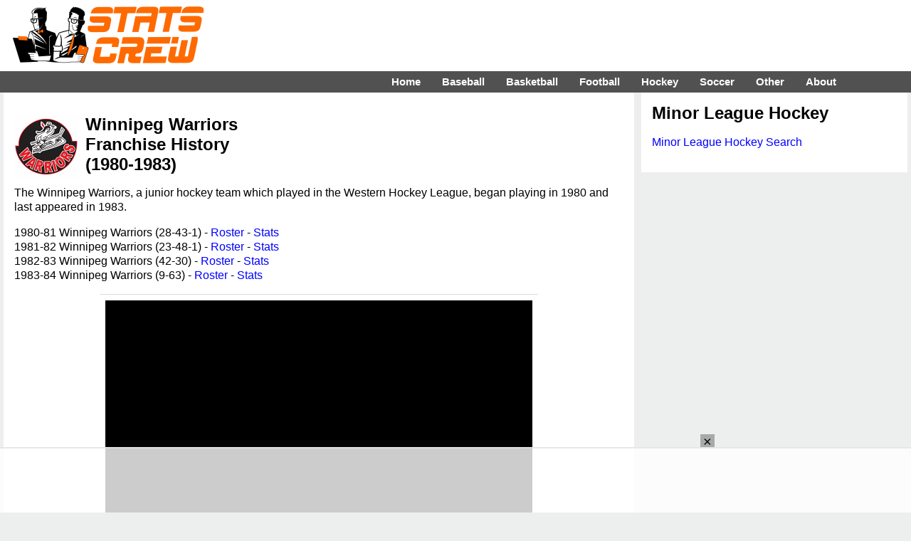

--- FILE ---
content_type: text/html
request_url: https://api.intentiq.com/profiles_engine/ProfilesEngineServlet?at=39&mi=10&dpi=936734067&pt=17&dpn=1&iiqidtype=2&iiqpcid=0786edb8-a987-4c4d-8419-91eecb7296ce&iiqpciddate=1768631734078&pcid=35d89f94-70bc-40c5-ae51-ecdd47728463&idtype=3&gdpr=0&japs=false&jaesc=0&jafc=0&jaensc=0&jsver=0.33&testGroup=A&source=pbjs&ABTestingConfigurationSource=group&abtg=A&vrref=https%3A%2F%2Fwww.statscrew.com%2Fminorhockey%2Ft-10952
body_size: 55
content:
{"abPercentage":97,"adt":1,"ct":2,"isOptedOut":false,"data":{"eids":[]},"dbsaved":"false","ls":true,"cttl":86400000,"abTestUuid":"g_48b31583-ae4f-4e17-b108-9e34011d399b","tc":9,"sid":-297213571}

--- FILE ---
content_type: text/plain
request_url: https://rtb.openx.net/openrtbb/prebidjs
body_size: -222
content:
{"id":"1b2ee99e-ea75-46af-a756-4592d5c3855d","nbr":0}

--- FILE ---
content_type: text/plain
request_url: https://rtb.openx.net/openrtbb/prebidjs
body_size: -222
content:
{"id":"688e22c5-10d6-49a1-88a8-58270215df8d","nbr":0}

--- FILE ---
content_type: text/plain
request_url: https://rtb.openx.net/openrtbb/prebidjs
body_size: -84
content:
{"id":"169c69ab-001d-4f93-934c-7f9e70bbb4a7","nbr":0}

--- FILE ---
content_type: text/plain
request_url: https://rtb.openx.net/openrtbb/prebidjs
body_size: -222
content:
{"id":"55eb5c1b-de97-44ca-806a-80f95ccb5666","nbr":0}

--- FILE ---
content_type: text/plain
request_url: https://rtb.openx.net/openrtbb/prebidjs
body_size: -222
content:
{"id":"c3d4e2bb-fd1d-417b-98b3-371ec1bae5e1","nbr":0}

--- FILE ---
content_type: text/plain
request_url: https://rtb.openx.net/openrtbb/prebidjs
body_size: -222
content:
{"id":"c3e740e2-ee46-4b49-a9ce-f21bb91cd9a2","nbr":0}

--- FILE ---
content_type: text/plain; charset=utf-8
request_url: https://ads.adthrive.com/http-api/cv2
body_size: 8100
content:
{"om":["00xbjwwl","012nnesp","06298htwlxm","06htwlxm","0RF6rOHsv7/kzncxnKJSjw==","0av741zl","0b0m8l4f","0cpicd1q","0fs6e2ri","0hly8ynw","1","10011/140f603d0287260f11630805a1b59b3f","10011/168b08762f91180e1df5cf476e12f4b7","10011/6d6f4081f445bfe6dd30563fe3476ab4","10011/85b3538a4c09b1a734dbf0ebf99843e3","10011/8b27c31a5a670fa1f1bbaf67c61def2e","10011/ba9f11025c980a17f6936d2888902e29","10011/e74e28403778da6aabd5867faa366aee","10310289136970_462613068","10310289136970_462613276","10310289136970_462615644","10310289136970_462615833","10310289136970_462792722","10310289136970_462792978","10310289136970_577824611","10310289136970_577824614","10310289136970_579599212","10310289136970_579599725","10310289136970_579599993","10310289136970_579600013","10310289136970_593674671","10310289136970_594028899","10310289136970_594352012","10310289136970_628990318","10310289136970_686690145","10339426-5836008-0","10385900","1043_409_216596","1043_409_226342","10ua7afe","110_579199547309811353","11142692","11509227","11560071","1185:1610326728","11896988","11999803","12010080","12010084","12010088","12123650","12142259","12151247","12219553","12219570","12219631","12219633","12219634","12441759","12441761","124843_8","124844_19","124848_7","124853_7","12491685","12500344","12500354","12850756","1374w81n","13mvd7kb","1606221","1610326728","1611092","17_24525570","17_24632115","17_24683311","17_24683316","17_24696317","17_24696318","17_24696320","17_24696337","17_24696340","17_24766946","17_24766970","17_24766984","17_24767241","17_24767245","17_24767248","17_24767251","17_24767531","17_24767562","17k5v2f6","1854530987161618","1854535399459857","1891/84814","19r1igh7","1kpjxj5u","1ktgrre1","1m7ow47i","1zp8pjcw","202430_200_EAAYACog7t9UKc5iyzOXBU.xMcbVRrAuHeIU5IyS9qdlP9IeJGUyBMfW1N0_","202430_200_EAAYACogIm3jX30jHExW.LZiMVanc.j-uV7dHZ7rh4K3PRdSnOAyBBuRK60_","202430_200_EAAYACogfp82etiOdza92P7KkqCzDPazG1s0NmTQfyLljZ.q7ScyBDr2wK8_","202d4qe7","20421090_200_EAAYACogyy0RzHbkTBh30TNsrxZR28Ohi-3ey2rLnbQlrDDSVmQyBCEE070_","205mlbis","206_501349","206_551337","2132:45518531","2132:45999649","2132:46039902","2149:12123650","2149:12147059","2149:12151096","2249:581439030","2249:650628516","2249:650628539","2249:650650503","2249:657401748","2249:657403590","2249:674673753","2249:691925891","2249:693167520","2249:693167695","2249:694710256","2307:0b0m8l4f","2307:0fs6e2ri","2307:0hly8ynw","2307:1m7ow47i","2307:351r9ynu","2307:3mzmxshy","2307:3o9hdib5","2307:4b80jog8","2307:4qxmmgd2","2307:4yevyu88","2307:5loeumqb","2307:64x7dtvi","2307:74scwdnj","2307:77gj3an4","2307:8pksr1ui","2307:9jse9oga","2307:9nex8xyd","2307:a2uqytjp","2307:a566o9hb","2307:be4hm1i2","2307:bj4kmsd6","2307:c1hsjx06","2307:cbg18jr6","2307:clpej29x","2307:cv2huqwc","2307:dif1fgsg","2307:enjhwz1z","2307:g80wmwcu","2307:ge4000vb","2307:hx1ws29n","2307:itmaz0g4","2307:lp37a2wq","2307:lz23iixx","2307:mfsmf6ch","2307:mh2a3cu2","2307:mnzinbrt","2307:o4v8lu9d","2307:ri85joo4","2307:rifj41it","2307:rnvjtx7r","2307:rrlikvt1","2307:t73gfjqn","2307:tty470r7","2307:u7p1kjgp","2307:uf7vbcrs","2307:w1ws81sy","2307:x9yz5t0i","2307:z58lye3x","2319_66419_12500344","2319_66419_12500354","23786440","2409_15064_70_85445179","2409_15064_70_85445183","2409_15064_70_85445193","2409_15064_70_85808977","2409_15064_70_85808987","2409_15064_70_85808988","2409_15064_70_85809016","2409_15064_70_85809022","2409_15064_70_85809040","2409_15064_70_85809046","2409_15064_70_85809050","2409_15064_70_85809052","2409_25495_176_CR52092918","2409_25495_176_CR52092919","2409_25495_176_CR52092920","2409_25495_176_CR52092921","2409_25495_176_CR52092922","2409_25495_176_CR52092923","2409_25495_176_CR52092954","2409_25495_176_CR52092956","2409_25495_176_CR52092957","2409_25495_176_CR52092958","2409_25495_176_CR52092959","2409_25495_176_CR52150651","2409_25495_176_CR52153848","2409_25495_176_CR52153849","2409_25495_176_CR52175340","2409_25495_176_CR52178314","2409_25495_176_CR52178315","2409_25495_176_CR52178316","2409_25495_176_CR52186411","2409_25495_176_CR52188001","242408891","242697002","245500990","245841736","245842006","247654825","25048620","25_0l51bbpm","25_13mvd7kb","25_4tgls8cg","25_52qaclee","25_53v6aquw","25_8b5u826e","25_ctfvpw6w","25_dwjp56fe","25_kec2e1sf","25_m2n177jy","25_op9gtamy","25_oz31jrd0","25_pz8lwofu","25_ti0s3bz3","25_utberk8n","25_x716iscu","25_xz6af56d","25_yi6qlg3p","25_ztlksnbe","25_zwzjgvpw","262594","2662_199916_T26221136","2662_200562_8172720","2662_200562_8172741","2676:85480675","2676:85480678","2676:85807294","2676:85807301","2676:85807305","2676:85807307","2676:85807308","2676:85807318","2676:85807326","2709nr6f","2711_15051_12151096","2711_64_11999803","2711_64_12151096","2715_9888_262594","2715_9888_501349","2715_9888_549423","2715_9888_551337","2760:176_CR52092920","2760:176_CR52092921","2760:176_CR52092923","2760:176_CR52092956","2760:176_CR52092958","2760:176_CR52092959","2760:176_CR52150651","2760:176_CR52153848","2760:176_CR52153849","2760:176_CR52175339","2760:176_CR52175340","2760:176_CR52178314","2760:176_CR52178315","2760:176_CR52178316","2760:176_CR52186411","2760:176_CR52186412","2760:176_CR52188001","2760:176_CR52190519","27s3hbtl","28925636","28929686","28933536","28u7c6ez","29402249","29414696","29414711","29451548","29_605367465","29_605367467","29_605367469","29_695879935","29_696964702","2jjp1phz","2k298bya8ki","2kbya8ki","2y5a5qhb","2yor97dj","306_24766959","308_125203_14","308_125204_11","32j56hnc","3311902","3335_133884_702675191","3335_25247_697084445","3335_25247_700109379","3335_25247_700109391","33419362","33479505","33603859","33604490","33604871","33605403","33605687","33608492","34182009","34534170","3490:CR52092920","3490:CR52092921","3490:CR52092923","3490:CR52092954","3490:CR52092956","3490:CR52150651","3490:CR52153848","3490:CR52153849","3490:CR52175339","3490:CR52175340","3490:CR52178314","3490:CR52178315","3490:CR52178316","3490:CR52186411","3490:CR52212686","3490:CR52212688","351r9ynu","3657_82541_T23001830","3658_136236_9jse9oga","3658_149557_1zp8pjcw","3658_15761_T26365763","3658_175625_be4hm1i2","3658_184121_00xbjwwl","3658_211122_rmenh8cz","3658_22898_T26278319","3658_253373_jr169syq","3658_519209_lz23iixx","3658_608642_351r9ynu","3658_67113_sgd7bqgu","3702_139777_24765466","3702_139777_24765468","3702_139777_24765477","3702_139777_24765483","3702_139777_24765527","3702_139777_24765534","3702_139777_24765537","3702_211921_T21636971","381513943572","39350186","39364467","3LMBEkP-wis","3a19xks2","3a2nyp64","3b4h1yyx","3mzmxshy","3o9hdib5","3v2n6fcp","3x0i061s","408698437","408698505","409_189209","409_192547","409_192565","409_216324","409_216326","409_216362","409_216366","409_216384","409_216386","409_216387","409_216396","409_216398","409_216400","409_216404","409_216406","409_216408","409_216416","409_216418","409_216506","409_220139","409_220149","409_220153","409_220173","409_220333","409_220334","409_220336","409_220339","409_220343","409_220344","409_220353","409_220366","409_220368","409_220369","409_223589","409_223599","409_223604","409_225978","409_225982","409_225983","409_225987","409_225988","409_225990","409_225992","409_226314","409_226320","409_226321","409_226322","409_226326","409_226327","409_226329","409_226332","409_226335","409_226336","409_226337","409_226342","409_226344","409_226346","409_226347","409_226351","409_226352","409_226361","409_226362","409_226364","409_226366","409_226374","409_226377","409_227223","409_227224","409_227226","409_227227","409_227230","409_227235","409_227239","409_227260","409_228054","409_228055","409_228059","409_228065","409_228069","409_228070","409_228075","409_228077","409_228087","409_228115","409_228346","409_228348","409_228354","409_228358","409_228362","409_228363","409_228367","409_228373","409_228381","409_230713","409_230714","409_230717","409_230718","409_230722","409_230726","409_230735","409_235268","43919976","43919984","43919985","439246469228","44629254","44_664ac12142265","458901553568","4642109_46_12123650","4642109_46_12142259","46_12123650","46_12142259","47700648","47839462","47869802","481703827","48445657","485027845327","48629971","49039749","49123013","49176617","4941614","4947806","4972638","49869015","4aqwokyz","4b80jog8","4dzk5e51","4fk9nxse","4qxmmgd2","4tgls8cg","4yevyu88","4zai8e8t","501349","514819301","51994810","521_425_203499","521_425_203500","521_425_203501","521_425_203504","521_425_203505","521_425_203506","521_425_203509","521_425_203515","521_425_203517","521_425_203518","521_425_203525","521_425_203526","521_425_203529","521_425_203535","521_425_203536","521_425_203542","521_425_203617","521_425_203623","521_425_203632","521_425_203633","521_425_203635","521_425_203669","521_425_203675","521_425_203677","521_425_203693","521_425_203695","521_425_203696","521_425_203698","521_425_203700","521_425_203702","521_425_203703","521_425_203705","521_425_203708","521_425_203711","521_425_203712","521_425_203714","521_425_203715","521_425_203718","521_425_203728","521_425_203729","521_425_203730","521_425_203732","521_425_203733","521_425_203738","521_425_203740","521_425_203742","521_425_203867","521_425_203868","521_425_203871","521_425_203874","521_425_203877","521_425_203878","521_425_203879","521_425_203882","521_425_203884","521_425_203885","521_425_203887","521_425_203890","521_425_203892","521_425_203893","521_425_203897","521_425_203898","521_425_203900","521_425_203908","521_425_203912","521_425_203913","521_425_203918","521_425_203921","521_425_203924","521_425_203925","521_425_203932","521_425_203934","521_425_203936","521_425_203938","521_425_203941","521_425_203945","521_425_203946","521_425_203950","521_425_203952","521_425_203956","521_425_203959","521_425_203961","521_425_203963","521_425_203969","521_425_203970","521_425_203973","521_425_203975","521_425_203976","521_425_203977","521_425_203979","521_425_203981","52209207","52321815","5316_139700_5546ab88-a7c9-405b-87de-64d5abc08339","53v6aquw","54539649","54779847","54779856","54779873","54tt2h8n","5510:cymho2zs","5510:emhpbido","5510:ls74a5wb","5510:ouycdkmq","5510:quk7w53j","5510:wxo15y0k","55116643","55178669","553799","555_165_785326944429","555_165_785326944648","555_165_785565275258","5563_66529_OADD2.1230353538491029_1ZJOCDMYLEWDZVJ","5563_66529_OADD2.1315016043315954_1LRAI58QVWML6Z5","5563_66529_OADD2.1321613113157480_196C3TS9WU9ZLLC","5563_66529_OADD2.1324911647936587_1DY6BY7YN9IJHFZ","5563_66529_OADD2.7353135342684_17ZORKIWE2IRN62EZE","5563_66529_OADD2.7353135343668_1BTJB8XRQ1WD0S0520","5563_66529_OADD2.7353135343869_1G0D9YQUG9JX02VYLG","5563_66529_OADD2.7353139434767_1YTRZTK38UE4FT14JR","5563_66529_OADD2.7490527994924_1TBB6Q9KJTLGJPS73D","5563_66529_OAIP.104c050e6928e9b8c130fc4a2b7ed0ac","5563_66529_OAIP.1c831f5c1493a1a83f2be27c3cefa6a5","5563_66529_OAIP.7eb88eea24ecd8378362146ed759f459","5563_66529_OAIP.9fe96f79334fc85c7f4f0d4e3e948900","5563_66529_OAIP.dd7814a434be21efde44b3191ce2f84a","5563_66529_U2VhcmNoQWQjODI4MDczODA4MzkwNzIjMjMzNDYwNjc4NDI4MjI0Ng==","5563_66529_U2VhcmNoQWQjODI4MDczODMzMDgzMjkjMjMzNDYwNjc4NDI4MjI0Ng==","5563_66529_U2VhcmNoQWQjODI4MDczODMzMDgzMzEjMjMzNDYwNjc4NDI4MjI0Ng==","5563_66529_U2VhcmNoQWQjODI4MDczODMzMDgzMzMjMjMzNDYwNjc4NDI4MjI0Ng==","5563_66529_U2VhcmNoQWQjODI4MDczODMzMDgzMzYjMjMzNDYwNjc4NDI4MjI0Ng==","5563_66529_U2VhcmNoQWQjODI4MDczODMzMDgzMzgjMjMzNDYwNjc4NDI4MjI0Ng==","5563_66529_U2VhcmNoQWQjODI4MDczODMzMDgzNDAjMjMzNDYwNjc4NDI4MjI0Ng==","55726028","55726194","557_409_216366","557_409_216396","557_409_216406","557_409_216586","557_409_216596","557_409_220139","557_409_220149","557_409_220151","557_409_220159","557_409_220333","557_409_220334","557_409_220336","557_409_220338","557_409_220343","557_409_220344","557_409_220350","557_409_220353","557_409_220354","557_409_220363","557_409_220364","557_409_223589","557_409_223599","557_409_225988","557_409_226312","557_409_226314","557_409_228054","557_409_228055","557_409_228059","557_409_228064","557_409_228065","557_409_228077","557_409_228084","557_409_228087","557_409_228091","557_409_228105","557_409_228109","557_409_228113","557_409_228115","557_409_228349","557_409_228354","557_409_228356","557_409_228363","557_409_230713","557_409_230714","557_409_230731","557_409_231917","557_409_235268","558_93_17k5v2f6","558_93_77gj3an4","558_93_lz23iixx","55965333","559957472","560_74_18268106","560_74_18298247","560_74_18298256","56341213","5636:12023787","56462383","56635908","56635945","57377827","576007237","5826547751","58310259131_553781220","585139266317201118","590157627360862445","591283456202345442","593674671","594352012","59664236","59665059","59751535","59751569","59780461","59780474","59873208","59873230","5ia3jbdy","5mh8a4a2","5xj5jpgy","600618969","60146355","60398509","60618611","60638194","609577512","60f5a06w","61085224","61210719","61456734","61516309","61524915","618576351","618876699","618980679","61900466","619089559","61916211","61916223","61916225","61916229","61932920","61932925","61932933","61932957","6226505231","6226505239","627227759","627290883","627301267","627309156","627309159","627506494","627506662","628013474","628015148","628086965","628153053","628153173","628223277","628359076","628444259","628444349","628444433","628444436","628444439","628456310","628456313","628456382","628622163","628622169","628622172","628622178","628622244","628622247","628622250","628683371","628687043","628687157","628687460","628687463","628803013","628841673","629007394","629009180","629167998","629168001","629168010","629168565","629171196","629171202","629255550","629350437","62946736","62946743","62946748","629488423","62980385","62981075","629817930","62981822","629984747","630137823","63063274","6365_61796_784844652399","6365_61796_784880274628","6365_61796_785326944429","6365_61796_785326944621","6365_61796_785326944648","6365_61796_785361576712","6365_61796_785452881089","6365_61796_785452881104","6365_61796_785452909130","636910768489","651637446","651637459","651637461","651637462","652348590","659216891404","664AC12142265","670_9916_462613068","670_9916_462792722","670_9916_579599725","670_9916_593674671","670_9916_594352012","678551883","679568322","680_99480_692218915","680_99480_698281310","683692339","683730753","683738007","683738706","684137347","684141613","684492634","684493019","688070999","688078501","690_99485_1610326728","694163531","694906156","694912939","695233031","695722034","695879872","695879875","695879895","695879898","696314600","696332890","696504968","696504971","697084445","697189907","697189924","697189984","697189999","697190014","697190041","697525780","697525781","697525824","697876985","697876986","697876988","697876999","697893491","699812344","699812857","699813340","699824707","6lmy2lg0","6mrds7pc","700109389","700109399","701083007","702397981","702423494","702675191","702759441","702759627","702759712","703943422","705038548","705415296","706276991","70_82286760","70_83443036","70_83447296","70_86470584","70_86735972","7354_138543_83447160","7354_138543_85445144","7354_138543_85445179","7354_138543_85445183","7354_138543_85445206","7354_138543_85808988","7354_138543_85809046","7354_138543_85809050","7414_121891_6151359","7414_121891_6151401","74243_74_18268075","74243_74_18268083","74987684","74987692","74_579599725","7546344","7732580","77gj3an4","789730295173","7969_149355_45999652","7cmeqmw8","7qevw67b","80070376","80070391","80072827","80072847","8152859","8152878","8152879","8153732","8153735","8153749","8154362","82133858","82286771","82286775","8341_230731_588463996220411211","8341_230731_591283456202345442","83443885","84578144","85444742","85444751","85445117","85445129","85445145","85445161","85445175","85445183","85445193","85445214","85445223","85473618","85473622","85480707","85807294","85807307","85807308","85807326","85808977","85808987","85808989","85808997","85809006","85809016","85809022","85809043","85809046","85809050","85809052","85809095","85809110","85809121","85809145","85943187","85954255","85954450","86470583","86470584","86470587","86509229","86509230","86509955","86509956","86509958","86509959","86621362","86621364","86621380","86621381","86621422","86621426","87ih4q97","8b5u826e","8fdfc014","8orkh93v","8pksr1ui","8ptlop6y","8vnf9hi0","9057/0328842c8f1d017570ede5c97267f40d","9057/211d1f0fa71d1a58cabee51f2180e38f","90_12219555","90_12219562","90_12219563","90_12219592","90_12219634","90_12491685","90_12552078","90_12837806","91950635","91950640","91950694","91950698","91950700","9309343","97_8152859","97_8152878","97_8152879","97fzsz2a","9g0s2gns","9j298se9oga","9jse9oga","9k7edc1n","9nex8xyd","9r15vock","9rqgwgyb","9rvsrrn1","9s4tjemt","9wmwe528","a0oxacu8","a2uqytjp","a4nw4c6t","a566o9hb","abhu2o6t","ah70hdon","ai51bqq6","ajnkkyp6","avpxpyg2","b/ZHs3rLdvwDBq+46Ruzsw==","b3sqze11","be2984hm1i2","be4hm1i2","bj2984kmsd6","bj4kmsd6","bmp4lbzm","bn278v80","bpwmigtk","bwrjdgxj","c1hsjx06","c22985t9p0u","c25t9p0u","c2d7ypnt","c3dhicuk","c75hp4ji","cbg18jr6","cd29840m5wq","cd40m5wq","clpej29x","cr-1oplzoysubwe","cr-3f8qyes3ubwe","cr-4mo8z2xluatj","cr-6ovjht2eu9vd","cr-6ovjht2euatj","cr-6ovjht2eubwe","cr-6ovjht2eubxe","cr-8hpf4y34ubwe","cr-96xuyi0pu8rm","cr-96xuyi4vu8rm","cr-97pzzgzrubqk","cr-98q00h3vu8rm","cr-98q00h3vu9xg","cr-98ru5j2tu8rm","cr-98ru5j2tubxf","cr-98xw3lzvu8rm","cr-9c_tzyk8r08seuzu","cr-9c_u20g4rt7seuzu","cr-9hxzbqc08jrgv2","cr-Bitc7n_p9iw__vat__49i_k_6v6_h_jce2vj5h_KnXNU4yjl","cr-Bitc7n_p9iw__vat__49i_k_6v6_h_jce2vj5h_ZUFnU4yjl","cr-Bitc7n_p9iw__vat__49i_k_6v6_h_jce2vj5h_yApYgdjrj","cr-aafskl4mu9vd","cr-aafskl4muatj","cr-aafskl4mubwe","cr-aav1zg0rubwj","cr-aav1zg0wubwj","cr-aav22g2wubwj","cr-aavwye1uubwj","cr-aawz2m3wubwj","cr-aawz2m6pubwj","cr-aawz2m7uubwj","cr-aawz3f0uubwj","cr-aawz3f1rubwj","cr-aawz3f1yubwj","cr-aawz3f3qubwj","cr-aawz3f3xubwj","cr-aepqm9vquatj","cr-aepqm9vqubwe","cr-ccrt5e1ty7tmu","cr-ccrt5e1ty7uiu","cr-ccrt5e1ty7vjv","cr-ccrzxi5tx7tmu","cr-ccrzxi5tx7vjv","cr-ddw1yh5qv7uiu","cr-ddw1yh5qx7uiu","cr-dfsz3h5wu7tmu","cr-dfsz3h5wu7uiu","cr-dfsz3h5wu7vjv","cr-dftw1fzqv7tmu","cr-f6puwm2yw7tf1","cr-ghun4f53ubwe","cr-ghun4f53ubxe","cr-h6q46o706lrgv2","cr-hrtwp4wgu9vd","cr-kid0wq3euatj","cr-kz4ol95lu9vd","cr-kz4ol95lubwe","cr-lg354l2uvergv2","cr-ljc7lfg0u9vd","cr-sk1vaer4u9vd","cr-sk1vaer4ubwe","cr-tdxry63quatj","cr-tdxry63qubwe","cr-w5suf4cpuatj","cr-ztkcpa6gu9vd","ctfvpw6w","cv2huqwc","cymho2zs","czt3qxxp","d86ebvqg","d8ijy7f2","daw00eve","dif1fgsg","dwjp56fe","dzn3z50z","e26xdxpa","e2c76his","eb9vjo1r","eiqtrsdn","emhpbido","ey8vsnzk","f0u03q6w","f3craufm","f9zmsi7x","faia6gj7","fcn2zae1","fdjuanhs","ffh2l3vn","fjp0ceax","fmmrtnw7","fp1b02fe","fw298po5wab","fybdgtuw","g4iapksj","g749lgab","g88ob0qg","gb15fest","ge4000vb","gf6myd59","ghoftjpg","gi2ao982","gnalgf6a","h4x8d2p8","hf9ak5dg","hf9btnbz","hueqprai","hx1ws29n","hzonbdnu","i2aglcoy","i776wjt4","id2edyhf","ikl4zu8e","io24rg11","io73zia8","itaqmlds","iwmsjand","j39smngx","j4r0agpc","j4ukwb6u","j6rba5gh","jczkyd04","jd035jgw","jdmljx89","jf0p7mje","jgsvxgob","jr169syq","kbo6pt5l","kecbwzbd","klqiditz","kniwm2we","knoebx5v","krc8f43i","ksrdc5dk","kx5rgl0a","l4k37g7y","l9xck988","lc408s2k","ldv3iy6n","lp37a2wq","lt4106cu","lui7w03k","lz23iixx","m00a5urx","m2n177jy","m4298xt6ckm","m4xt6ckm","m9tz4e6u","mh2a3cu2","min949in","mne39gsk","mtsc0nih","mud07se0","mwdyi6u5","mwnvongn","mwwkdj9h","n3egwnq7","nbtb6zk3","nn71e0z5","nrlkfmof","nrs1hc5n","o2s05iig","o4jf439x","ofoon6ir","op9gtamy","ot91zbhz","ouycdkmq","oz31jrd0","ozdii3rw","p7176b0m","pi2986u4hm4","pi6u4hm4","piwneqqj","poc1p809","prq4f8da","ptb9camj","pz8lwofu","q88tlep8","q9plh3qd","qaoxvuy4","qffuo3l3","qhywzxbg","qqvgscdx","quk7w53j","r35763xz","r3co354x","r9y7hwmp","rh63nttv","ri85joo4","riaslz7g","risjxoqk","rmenh8cz","rnvjtx7r","rrlikvt1","runvvh7o","rxj4b6nw","s4s41bit","s6pbymn9","sgd7bqgu","sk4ge5lf","sl8m2i0l","svx63iol","t2dlmwva","t34l2d9w","t7jqyl3m","ti0s3bz3","tjhavble","tsa21krj","u1jb75sm","u3i8n6ef","u7p1kjgp","ud298a4zi8x","udxsdt9w","uhebin5g","ujqkqtnh","upcdy5tu","urut9okb","usle8ijx","utberk8n","v55v20rw","v6qt489s","v8cahio3","ven7pu1c","vf0dq19q","vj7hzkpp","w1ws81sy","w3ez2pdd","wix9gxm5","wn2a3vit","wt0wmo2s","wxo15y0k","x9yz5t0i","xafmw0z6","xdaezn6y","xi2980pzcw8","xies7jcx","xwhet1qh","xxv36f9n","xzwdm9b7","y141rtv6","y6mvqh9c","ygmhp6c6","yi6qlg3p","yl0m4qvg","yl9likui","yprp5ngb","yq5t5meg","z0t9f1cw","z58lye3x","zonj6ubl","ztlksnbe","zw6jpag6","zwzjgvpw","7979132","7979135"],"pmp":[],"adomains":["1md.org","a4g.com","about.bugmd.com","acelauncher.com","adameve.com","adelion.com","adp3.net","advenuedsp.com","aibidauction.com","aibidsrv.com","akusoli.com","allofmpls.org","arkeero.net","ato.mx","avazutracking.net","avid-ad-server.com","avid-adserver.com","avidadserver.com","aztracking.net","bc-sys.com","bcc-ads.com","bidderrtb.com","bidscube.com","bizzclick.com","bkserving.com","bksn.se","brightmountainads.com","bucksense.io","bugmd.com","ca.iqos.com","capitaloneshopping.com","cdn.dsptr.com","clarifion.com","clean.peebuster.com","cotosen.com","cs.money","cwkuki.com","dallasnews.com","dcntr-ads.com","decenterads.com","derila-ergo.com","dhgate.com","dhs.gov","digitaladsystems.com","displate.com","doyour.bid","dspbox.io","envisionx.co","ezmob.com","fla-keys.com","fmlabsonline.com","g123.jp","g2trk.com","gadgetslaboratory.com","gadmobe.com","getbugmd.com","goodtoknowthis.com","gov.il","grosvenorcasinos.com","guard.io","hero-wars.com","holts.com","howto5.io","http://bookstofilm.com/","http://countingmypennies.com/","http://fabpop.net/","http://folkaly.com/","http://gameswaka.com/","http://gowdr.com/","http://gratefulfinance.com/","http://outliermodel.com/","http://profitor.com/","http://tenfactorialrocks.com/","http://vovviral.com/","https://instantbuzz.net/","https://www.royalcaribbean.com/","ice.gov","imprdom.com","justanswer.com","liverrenew.com","longhornsnuff.com","lovehoney.com","lowerjointpain.com","lymphsystemsupport.com","meccabingo.com","media-servers.net","medimops.de","miniretornaveis.com","mobuppsrtb.com","motionspots.com","mygrizzly.com","myiq.com","myrocky.ca","national-lottery.co.uk","nbliver360.com","ndc.ajillionmax.com","nibblr-ai.com","niutux.com","nordicspirit.co.uk","notify.nuviad.com","notify.oxonux.com","own-imp.vrtzads.com","paperela.com","paradisestays.site","parasiterelief.com","peta.org","pfm.ninja","photoshelter.com","pixel.metanetwork.mobi","pixel.valo.ai","plannedparenthood.org","plf1.net","plt7.com","pltfrm.click","printwithwave.co","privacymodeweb.com","rangeusa.com","readywind.com","reklambids.com","ri.psdwc.com","royalcaribbean.com","royalcaribbean.com.au","rtb-adeclipse.io","rtb-direct.com","rtb.adx1.com","rtb.kds.media","rtb.reklambid.com","rtb.reklamdsp.com","rtb.rklmstr.com","rtbadtrading.com","rtbsbengine.com","rtbtradein.com","saba.com.mx","safevirus.info","securevid.co","seedtag.com","servedby.revive-adserver.net","shift.com","simple.life","smrt-view.com","swissklip.com","taboola.com","tel-aviv.gov.il","temu.com","theoceanac.com","track-bid.com","trackingintegral.com","trading-rtbg.com","trkbid.com","truthfinder.com","unoadsrv.com","usconcealedcarry.com","uuidksinc.net","vabilitytech.com","vashoot.com","vegogarden.com","viewtemplates.com","votervoice.net","vuse.com","waardex.com","wapstart.ru","wayvia.com","wdc.go2trk.com","weareplannedparenthood.org","webtradingspot.com","www.royalcaribbean.com","xapads.com","xiaflex.com","yourchamilia.com"]}

--- FILE ---
content_type: text/plain; charset=UTF-8
request_url: https://at.teads.tv/fpc?analytics_tag_id=PUB_17002&tfpvi=&gdpr_consent=&gdpr_status=22&gdpr_reason=220&ccpa_consent=&sv=prebid-v1
body_size: 56
content:
ZDAzODU4OWItOGNlYS00YjI0LWI4NjctMWQxNmI2YmJjNmE0Iy00LTI=

--- FILE ---
content_type: text/plain
request_url: https://rtb.openx.net/openrtbb/prebidjs
body_size: -222
content:
{"id":"07ceb3d4-462a-47e4-8490-fa69927d2e09","nbr":0}

--- FILE ---
content_type: text/plain
request_url: https://rtb.openx.net/openrtbb/prebidjs
body_size: -222
content:
{"id":"96747472-d14e-49db-8081-552a00a6dff6","nbr":0}

--- FILE ---
content_type: text/plain
request_url: https://rtb.openx.net/openrtbb/prebidjs
body_size: -222
content:
{"id":"4cb2aaaa-4d13-4e45-810b-54ef28ef24fe","nbr":0}

--- FILE ---
content_type: text/plain
request_url: https://rtb.openx.net/openrtbb/prebidjs
body_size: -222
content:
{"id":"0f8a72ae-3a7d-472c-b61b-2ba01a7fc8ad","nbr":0}